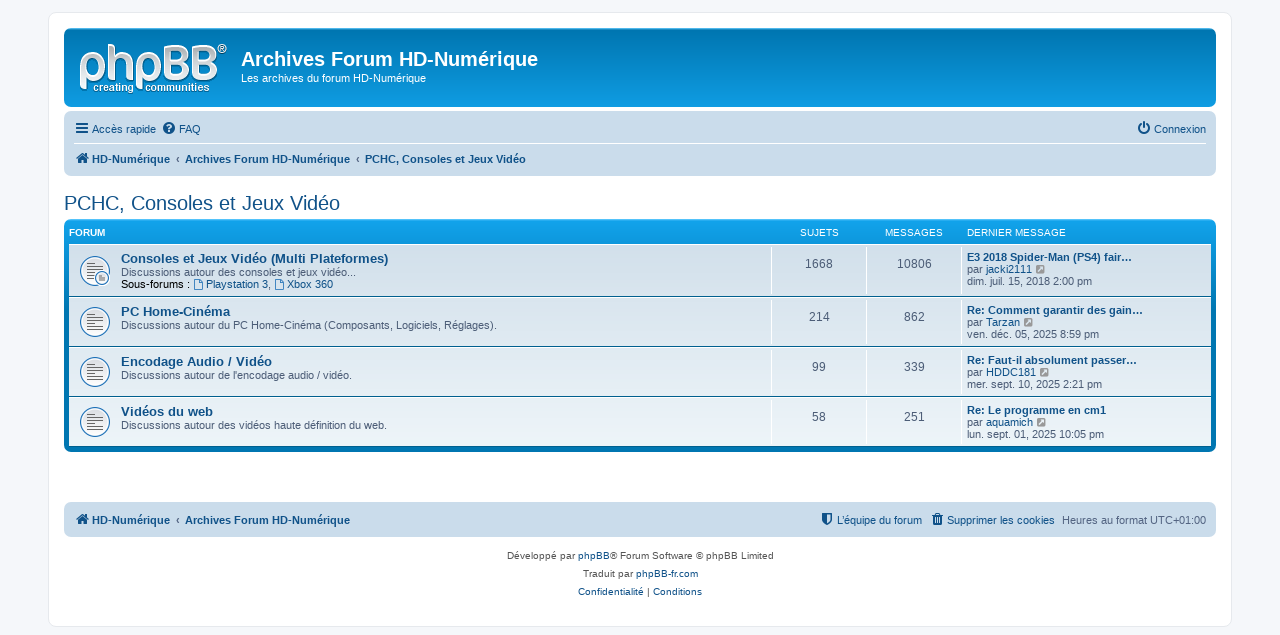

--- FILE ---
content_type: text/html; charset=UTF-8
request_url: https://archives.hdnumerique.com/viewforum.php?f=26&sid=dac7d95c9daa88eda0971f7995abb6e0
body_size: 3544
content:
<!DOCTYPE html>
<html dir="ltr" lang="fr">
<head>
<meta charset="utf-8" />
<meta http-equiv="X-UA-Compatible" content="IE=edge">
<meta name="viewport" content="width=device-width, initial-scale=1" />

<title>Archives Forum HD-Numérique - PCHC, Consoles et Jeux Vidéo</title>



<!--
	phpBB style name: prosilver
	Based on style:   prosilver (this is the default phpBB3 style)
	Original author:  Tom Beddard ( http://www.subBlue.com/ )
	Modified by:
-->

<link href="./assets/css/font-awesome.min.css?assets_version=6" rel="stylesheet">
<link href="./styles/prosilver/theme/stylesheet.css?assets_version=6" rel="stylesheet">
<link href="./styles/prosilver/theme/fr/stylesheet.css?assets_version=6" rel="stylesheet">




<!--[if lte IE 9]>
	<link href="./styles/prosilver/theme/tweaks.css?assets_version=6" rel="stylesheet">
<![endif]-->





</head>
<body id="phpbb" class="nojs notouch section-viewforum ltr ">


<div id="wrap" class="wrap">
	<a id="top" class="top-anchor" accesskey="t"></a>
	<div id="page-header">
		<div class="headerbar" role="banner">
					<div class="inner">

			<div id="site-description" class="site-description">
				<a id="logo" class="logo" href="https://www.hdnumerique.com" title="HD-Numérique"><span class="site_logo"></span></a>
				<h1>Archives Forum HD-Numérique</h1>
				<p>Les archives du forum HD-Numérique</p>
				<p class="skiplink"><a href="#start_here">Vers le contenu</a></p>
			</div>

									
			</div>
					</div>
				<div class="navbar" role="navigation">
	<div class="inner">

	<ul id="nav-main" class="nav-main linklist" role="menubar">

		<li id="quick-links" class="quick-links dropdown-container responsive-menu hidden" data-skip-responsive="true">
			<a href="#" class="dropdown-trigger">
				<i class="icon fa-bars fa-fw" aria-hidden="true"></i><span>Accès rapide</span>
			</a>
			<div class="dropdown">
				<div class="pointer"><div class="pointer-inner"></div></div>
				<ul class="dropdown-contents" role="menu">
					
					
											<li class="separator"></li>
																			<li>
								<a href="./memberlist.php?mode=team&amp;sid=b3410699ff5b2e4fc3f386f7a343d3de" role="menuitem">
									<i class="icon fa-shield fa-fw" aria-hidden="true"></i><span>L’équipe du forum</span>
								</a>
							</li>
																<li class="separator"></li>

									</ul>
			</div>
		</li>

				<li data-skip-responsive="true">
			<a href="/app.php/help/faq?sid=b3410699ff5b2e4fc3f386f7a343d3de" rel="help" title="Foire aux questions (Questions posées fréquemment)" role="menuitem">
				<i class="icon fa-question-circle fa-fw" aria-hidden="true"></i><span>FAQ</span>
			</a>
		</li>
						
			<li class="rightside"  data-skip-responsive="true">
			<a href="./ucp.php?mode=login&amp;sid=b3410699ff5b2e4fc3f386f7a343d3de" title="Connexion" accesskey="x" role="menuitem">
				<i class="icon fa-power-off fa-fw" aria-hidden="true"></i><span>Connexion</span>
			</a>
		</li>
						</ul>

	<ul id="nav-breadcrumbs" class="nav-breadcrumbs linklist navlinks" role="menubar">
						<li class="breadcrumbs">
							<span class="crumb"  itemtype="http://data-vocabulary.org/Breadcrumb" itemscope=""><a href="https://www.hdnumerique.com" itemprop="url" data-navbar-reference="home"><i class="icon fa-home fa-fw" aria-hidden="true"></i><span itemprop="title">HD-Numérique</span></a></span>
										<span class="crumb"  itemtype="http://data-vocabulary.org/Breadcrumb" itemscope=""><a href="./index.php?sid=b3410699ff5b2e4fc3f386f7a343d3de" itemprop="url" accesskey="h" data-navbar-reference="index"><span itemprop="title">Archives Forum HD-Numérique</span></a></span>

											<span class="crumb"  itemtype="http://data-vocabulary.org/Breadcrumb" itemscope="" data-forum-id="26"><a href="./viewforum.php?f=26&amp;sid=b3410699ff5b2e4fc3f386f7a343d3de" itemprop="url"><span itemprop="title">PCHC, Consoles et Jeux Vidéo</span></a></span>
												</li>
		
			</ul>

	</div>
</div>
	</div>

	
	<a id="start_here" class="anchor"></a>
	<div id="page-body" class="page-body" role="main">
		
		<h2 class="forum-title"><a href="./viewforum.php?f=26&amp;sid=b3410699ff5b2e4fc3f386f7a343d3de">PCHC, Consoles et Jeux Vidéo</a></h2>
<div>
	<!-- NOTE: remove the style="display: none" when you want to have the forum description on the forum body -->
	<div style="display: none !important;">Discussions autour des PC Home-Cinéma, consoles et jeux vidéo en haute définition.<br /></div>	</div>


	
	
				<div class="forabg">
			<div class="inner">
			<ul class="topiclist">
				<li class="header">
										<dl class="row-item">
						<dt><div class="list-inner">Forum</div></dt>
						<dd class="topics">Sujets</dd>
						<dd class="posts">Messages</dd>
						<dd class="lastpost"><span>Dernier message</span></dd>
					</dl>
									</li>
			</ul>
			<ul class="topiclist forums">
		
					<li class="row">
						<dl class="row-item forum_read_subforum">
				<dt title="Aucun message non lu">
										<div class="list-inner">
																		<a href="./viewforum.php?f=47&amp;sid=b3410699ff5b2e4fc3f386f7a343d3de" class="forumtitle">Consoles et Jeux Vidéo (Multi Plateformes)</a>
						<br />Discussions autour des consoles et jeux vidéo...																										<br /><strong>Sous-forums :</strong>
															<a href="./viewforum.php?f=15&amp;sid=b3410699ff5b2e4fc3f386f7a343d3de" class="subforum read" title="Aucun message non lu">
									<i class="icon fa-file-o fa-fw  icon-blue icon-md" aria-hidden="true"></i>Playstation 3</a>, 															<a href="./viewforum.php?f=16&amp;sid=b3410699ff5b2e4fc3f386f7a343d3de" class="subforum read" title="Aucun message non lu">
									<i class="icon fa-file-o fa-fw  icon-blue icon-md" aria-hidden="true"></i>Xbox 360</a>																				
												<div class="responsive-show" style="display: none;">
															Sujets : <strong>1668</strong>
													</div>
											</div>
				</dt>
									<dd class="topics">1668 <dfn>Sujets</dfn></dd>
					<dd class="posts">10806 <dfn>Messages</dfn></dd>
					<dd class="lastpost">
						<span>
																						<dfn>Dernier message</dfn>
																										<a href="./viewtopic.php?f=47&amp;p=117947&amp;sid=b3410699ff5b2e4fc3f386f7a343d3de#p117947" title="E3 2018 Spider-Man (PS4) faire la surprise" class="lastsubject">E3 2018 Spider-Man (PS4) fair…</a> <br />
																	par <a href="./memberlist.php?mode=viewprofile&amp;u=12002&amp;sid=b3410699ff5b2e4fc3f386f7a343d3de" class="username">jacki2111</a>
																	<a href="./viewtopic.php?f=47&amp;p=117947&amp;sid=b3410699ff5b2e4fc3f386f7a343d3de#p117947" title="Voir le dernier message">
										<i class="icon fa-external-link-square fa-fw icon-lightgray icon-md" aria-hidden="true"></i><span class="sr-only">Voir le dernier message</span>
									</a>
																<br />dim. juil. 15, 2018 2:00 pm
													</span>
					</dd>
							</dl>
					</li>
			
	
	
			
					<li class="row">
						<dl class="row-item forum_read">
				<dt title="Aucun message non lu">
										<div class="list-inner">
																		<a href="./viewforum.php?f=14&amp;sid=b3410699ff5b2e4fc3f386f7a343d3de" class="forumtitle">PC Home-Cinéma</a>
						<br />Discussions autour du PC Home-Cinéma (Composants, Logiciels, Réglages).												
												<div class="responsive-show" style="display: none;">
															Sujets : <strong>214</strong>
													</div>
											</div>
				</dt>
									<dd class="topics">214 <dfn>Sujets</dfn></dd>
					<dd class="posts">862 <dfn>Messages</dfn></dd>
					<dd class="lastpost">
						<span>
																						<dfn>Dernier message</dfn>
																										<a href="./viewtopic.php?f=14&amp;p=119823&amp;sid=b3410699ff5b2e4fc3f386f7a343d3de#p119823" title="Re: Comment garantir des gains à tous les coups aux paris sportifs ?" class="lastsubject">Re: Comment garantir des gain…</a> <br />
																	par <a href="./memberlist.php?mode=viewprofile&amp;u=11962&amp;sid=b3410699ff5b2e4fc3f386f7a343d3de" class="username">Tarzan</a>
																	<a href="./viewtopic.php?f=14&amp;p=119823&amp;sid=b3410699ff5b2e4fc3f386f7a343d3de#p119823" title="Voir le dernier message">
										<i class="icon fa-external-link-square fa-fw icon-lightgray icon-md" aria-hidden="true"></i><span class="sr-only">Voir le dernier message</span>
									</a>
																<br />ven. déc. 05, 2025 8:59 pm
													</span>
					</dd>
							</dl>
					</li>
			
	
	
			
					<li class="row">
						<dl class="row-item forum_read">
				<dt title="Aucun message non lu">
										<div class="list-inner">
																		<a href="./viewforum.php?f=12&amp;sid=b3410699ff5b2e4fc3f386f7a343d3de" class="forumtitle">Encodage Audio / Vidéo</a>
						<br />Discussions autour de l'encodage audio / vidéo.												
												<div class="responsive-show" style="display: none;">
															Sujets : <strong>99</strong>
													</div>
											</div>
				</dt>
									<dd class="topics">99 <dfn>Sujets</dfn></dd>
					<dd class="posts">339 <dfn>Messages</dfn></dd>
					<dd class="lastpost">
						<span>
																						<dfn>Dernier message</dfn>
																										<a href="./viewtopic.php?f=12&amp;p=119758&amp;sid=b3410699ff5b2e4fc3f386f7a343d3de#p119758" title="Re: Faut-il absolument passer par une école de graphisme ?" class="lastsubject">Re: Faut-il absolument passer…</a> <br />
																	par <a href="./memberlist.php?mode=viewprofile&amp;u=2228&amp;sid=b3410699ff5b2e4fc3f386f7a343d3de" class="username">HDDC181</a>
																	<a href="./viewtopic.php?f=12&amp;p=119758&amp;sid=b3410699ff5b2e4fc3f386f7a343d3de#p119758" title="Voir le dernier message">
										<i class="icon fa-external-link-square fa-fw icon-lightgray icon-md" aria-hidden="true"></i><span class="sr-only">Voir le dernier message</span>
									</a>
																<br />mer. sept. 10, 2025 2:21 pm
													</span>
					</dd>
							</dl>
					</li>
			
	
	
			
					<li class="row">
						<dl class="row-item forum_read">
				<dt title="Aucun message non lu">
										<div class="list-inner">
																		<a href="./viewforum.php?f=11&amp;sid=b3410699ff5b2e4fc3f386f7a343d3de" class="forumtitle">Vidéos du web</a>
						<br />Discussions autour des vidéos haute définition du web.												
												<div class="responsive-show" style="display: none;">
															Sujets : <strong>58</strong>
													</div>
											</div>
				</dt>
									<dd class="topics">58 <dfn>Sujets</dfn></dd>
					<dd class="posts">251 <dfn>Messages</dfn></dd>
					<dd class="lastpost">
						<span>
																						<dfn>Dernier message</dfn>
																										<a href="./viewtopic.php?f=11&amp;p=119742&amp;sid=b3410699ff5b2e4fc3f386f7a343d3de#p119742" title="Re: Le programme en cm1" class="lastsubject">Re: Le programme en cm1</a> <br />
																	par <a href="./memberlist.php?mode=viewprofile&amp;u=7705&amp;sid=b3410699ff5b2e4fc3f386f7a343d3de" class="username">aquamich</a>
																	<a href="./viewtopic.php?f=11&amp;p=119742&amp;sid=b3410699ff5b2e4fc3f386f7a343d3de#p119742" title="Voir le dernier message">
										<i class="icon fa-external-link-square fa-fw icon-lightgray icon-md" aria-hidden="true"></i><span class="sr-only">Voir le dernier message</span>
									</a>
																<br />lun. sept. 01, 2025 10:05 pm
													</span>
					</dd>
							</dl>
					</li>
			
				</ul>

			</div>
		</div>
		




	


<div class="action-bar actions-jump">
	
		<br /><br />
	</div>



			</div>


<div id="page-footer" class="page-footer" role="contentinfo">
	<div class="navbar" role="navigation">
	<div class="inner">

	<ul id="nav-footer" class="nav-footer linklist" role="menubar">
		<li class="breadcrumbs">
							<span class="crumb"><a href="https://www.hdnumerique.com" data-navbar-reference="home"><i class="icon fa-home fa-fw" aria-hidden="true"></i><span>HD-Numérique</span></a></span>									<span class="crumb"><a href="./index.php?sid=b3410699ff5b2e4fc3f386f7a343d3de" data-navbar-reference="index"><span>Archives Forum HD-Numérique</span></a></span>					</li>
		
				<li class="rightside">Heures au format <span title="UTC+1">UTC+01:00</span></li>
							<li class="rightside">
				<a href="./ucp.php?mode=delete_cookies&amp;sid=b3410699ff5b2e4fc3f386f7a343d3de" data-ajax="true" data-refresh="true" role="menuitem">
					<i class="icon fa-trash fa-fw" aria-hidden="true"></i><span>Supprimer les cookies</span>
				</a>
			</li>
												<li class="rightside" data-last-responsive="true">
				<a href="./memberlist.php?mode=team&amp;sid=b3410699ff5b2e4fc3f386f7a343d3de" role="menuitem">
					<i class="icon fa-shield fa-fw" aria-hidden="true"></i><span>L’équipe du forum</span>
				</a>
			</li>
							</ul>

	</div>
</div>

	<div class="copyright">
				<p class="footer-row">
			<span class="footer-copyright">Développé par <a href="https://www.phpbb.com/">phpBB</a>&reg; Forum Software &copy; phpBB Limited</span>
		</p>
				<p class="footer-row">
			<span class="footer-copyright">Traduit par <a href="http://www.phpbb-fr.com">phpBB-fr.com</a></span>
		</p>
						<p class="footer-row">
			<a class="footer-link" href="./ucp.php?mode=privacy&amp;sid=b3410699ff5b2e4fc3f386f7a343d3de" title="Confidentialité" role="menuitem">
				<span class="footer-link-text">Confidentialité</span>
			</a>
			|
			<a class="footer-link" href="./ucp.php?mode=terms&amp;sid=b3410699ff5b2e4fc3f386f7a343d3de" title="Conditions" role="menuitem">
				<span class="footer-link-text">Conditions</span>
			</a>
		</p>
					</div>

	<div id="darkenwrapper" class="darkenwrapper" data-ajax-error-title="Erreur AJAX" data-ajax-error-text="Quelque chose s’est mal passé lors du traitement de votre demande." data-ajax-error-text-abort="Requête annulée par l’utilisateur." data-ajax-error-text-timeout="Votre demande a expiré. Essayez à nouveau." data-ajax-error-text-parsererror="Quelque chose s’est mal passé lors du traitement de votre demande et le serveur a renvoyé une réponse invalide.">
		<div id="darken" class="darken">&nbsp;</div>
	</div>

	<div id="phpbb_alert" class="phpbb_alert" data-l-err="Erreur" data-l-timeout-processing-req="Délai d’attente de la demande dépassé.">
		<a href="#" class="alert_close">
			<i class="icon fa-times-circle fa-fw" aria-hidden="true"></i>
		</a>
		<h3 class="alert_title">&nbsp;</h3><p class="alert_text"></p>
	</div>
	<div id="phpbb_confirm" class="phpbb_alert">
		<a href="#" class="alert_close">
			<i class="icon fa-times-circle fa-fw" aria-hidden="true"></i>
		</a>
		<div class="alert_text"></div>
	</div>
</div>

</div>

<div>
	<a id="bottom" class="anchor" accesskey="z"></a>
	</div>

<script type="text/javascript" src="./assets/javascript/jquery.min.js?assets_version=6"></script>
<script type="text/javascript" src="./assets/javascript/core.js?assets_version=6"></script>



<script src="./styles/prosilver/template/forum_fn.js?assets_version=6"></script>
<script src="./styles/prosilver/template/ajax.js?assets_version=6"></script>



</body>
</html>
